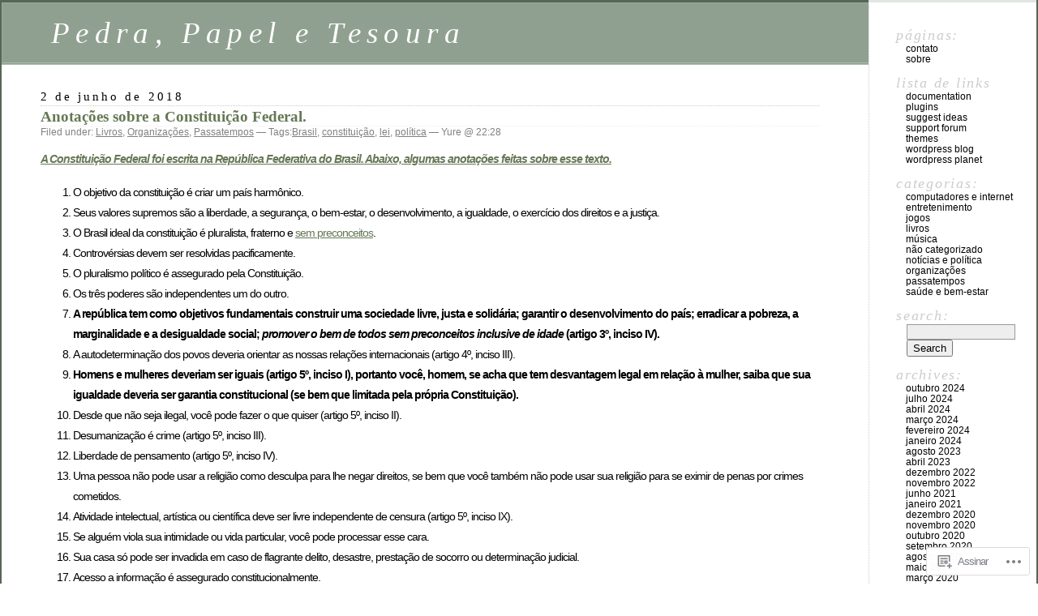

--- FILE ---
content_type: text/html; charset=UTF-8
request_url: https://pedrapapeletesoura.wordpress.com/tag/brasil/
body_size: 20740
content:
<!DOCTYPE html PUBLIC "-//W3C//DTD XHTML 1.0 Transitional//EN" "http://www.w3.org/TR/xhtml1/DTD/xhtml1-transitional.dtd">
<html xmlns="http://www.w3.org/1999/xhtml" lang="pt-BR">

<head profile="http://gmpg.org/xfn/11">
	<meta http-equiv="Content-Type" content="text/html; charset=UTF-8" />
	<title>Brasil | Pedra, Papel e Tesoura</title>
	<link rel="pingback" href="https://pedrapapeletesoura.wordpress.com/xmlrpc.php" />
	<meta name='robots' content='max-image-preview:large' />
<link rel='dns-prefetch' href='//s0.wp.com' />
<link rel="alternate" type="application/rss+xml" title="Feed para Pedra, Papel e Tesoura &raquo;" href="https://pedrapapeletesoura.wordpress.com/feed/" />
<link rel="alternate" type="application/rss+xml" title="Feed de comentários para Pedra, Papel e Tesoura &raquo;" href="https://pedrapapeletesoura.wordpress.com/comments/feed/" />
<link rel="alternate" type="application/rss+xml" title="Feed de tag para Pedra, Papel e Tesoura &raquo; Brasil" href="https://pedrapapeletesoura.wordpress.com/tag/brasil/feed/" />
	<script type="text/javascript">
		/* <![CDATA[ */
		function addLoadEvent(func) {
			var oldonload = window.onload;
			if (typeof window.onload != 'function') {
				window.onload = func;
			} else {
				window.onload = function () {
					oldonload();
					func();
				}
			}
		}
		/* ]]> */
	</script>
	<link crossorigin='anonymous' rel='stylesheet' id='all-css-0-1' href='/wp-content/mu-plugins/likes/jetpack-likes.css?m=1743883414i&cssminify=yes' type='text/css' media='all' />
<style id='wp-emoji-styles-inline-css'>

	img.wp-smiley, img.emoji {
		display: inline !important;
		border: none !important;
		box-shadow: none !important;
		height: 1em !important;
		width: 1em !important;
		margin: 0 0.07em !important;
		vertical-align: -0.1em !important;
		background: none !important;
		padding: 0 !important;
	}
/*# sourceURL=wp-emoji-styles-inline-css */
</style>
<link crossorigin='anonymous' rel='stylesheet' id='all-css-2-1' href='/wp-content/plugins/gutenberg-core/v22.2.0/build/styles/block-library/style.css?m=1764855221i&cssminify=yes' type='text/css' media='all' />
<style id='wp-block-library-inline-css'>
.has-text-align-justify {
	text-align:justify;
}
.has-text-align-justify{text-align:justify;}

/*# sourceURL=wp-block-library-inline-css */
</style><style id='global-styles-inline-css'>
:root{--wp--preset--aspect-ratio--square: 1;--wp--preset--aspect-ratio--4-3: 4/3;--wp--preset--aspect-ratio--3-4: 3/4;--wp--preset--aspect-ratio--3-2: 3/2;--wp--preset--aspect-ratio--2-3: 2/3;--wp--preset--aspect-ratio--16-9: 16/9;--wp--preset--aspect-ratio--9-16: 9/16;--wp--preset--color--black: #000000;--wp--preset--color--cyan-bluish-gray: #abb8c3;--wp--preset--color--white: #ffffff;--wp--preset--color--pale-pink: #f78da7;--wp--preset--color--vivid-red: #cf2e2e;--wp--preset--color--luminous-vivid-orange: #ff6900;--wp--preset--color--luminous-vivid-amber: #fcb900;--wp--preset--color--light-green-cyan: #7bdcb5;--wp--preset--color--vivid-green-cyan: #00d084;--wp--preset--color--pale-cyan-blue: #8ed1fc;--wp--preset--color--vivid-cyan-blue: #0693e3;--wp--preset--color--vivid-purple: #9b51e0;--wp--preset--gradient--vivid-cyan-blue-to-vivid-purple: linear-gradient(135deg,rgb(6,147,227) 0%,rgb(155,81,224) 100%);--wp--preset--gradient--light-green-cyan-to-vivid-green-cyan: linear-gradient(135deg,rgb(122,220,180) 0%,rgb(0,208,130) 100%);--wp--preset--gradient--luminous-vivid-amber-to-luminous-vivid-orange: linear-gradient(135deg,rgb(252,185,0) 0%,rgb(255,105,0) 100%);--wp--preset--gradient--luminous-vivid-orange-to-vivid-red: linear-gradient(135deg,rgb(255,105,0) 0%,rgb(207,46,46) 100%);--wp--preset--gradient--very-light-gray-to-cyan-bluish-gray: linear-gradient(135deg,rgb(238,238,238) 0%,rgb(169,184,195) 100%);--wp--preset--gradient--cool-to-warm-spectrum: linear-gradient(135deg,rgb(74,234,220) 0%,rgb(151,120,209) 20%,rgb(207,42,186) 40%,rgb(238,44,130) 60%,rgb(251,105,98) 80%,rgb(254,248,76) 100%);--wp--preset--gradient--blush-light-purple: linear-gradient(135deg,rgb(255,206,236) 0%,rgb(152,150,240) 100%);--wp--preset--gradient--blush-bordeaux: linear-gradient(135deg,rgb(254,205,165) 0%,rgb(254,45,45) 50%,rgb(107,0,62) 100%);--wp--preset--gradient--luminous-dusk: linear-gradient(135deg,rgb(255,203,112) 0%,rgb(199,81,192) 50%,rgb(65,88,208) 100%);--wp--preset--gradient--pale-ocean: linear-gradient(135deg,rgb(255,245,203) 0%,rgb(182,227,212) 50%,rgb(51,167,181) 100%);--wp--preset--gradient--electric-grass: linear-gradient(135deg,rgb(202,248,128) 0%,rgb(113,206,126) 100%);--wp--preset--gradient--midnight: linear-gradient(135deg,rgb(2,3,129) 0%,rgb(40,116,252) 100%);--wp--preset--font-size--small: 13px;--wp--preset--font-size--medium: 20px;--wp--preset--font-size--large: 36px;--wp--preset--font-size--x-large: 42px;--wp--preset--font-family--albert-sans: 'Albert Sans', sans-serif;--wp--preset--font-family--alegreya: Alegreya, serif;--wp--preset--font-family--arvo: Arvo, serif;--wp--preset--font-family--bodoni-moda: 'Bodoni Moda', serif;--wp--preset--font-family--bricolage-grotesque: 'Bricolage Grotesque', sans-serif;--wp--preset--font-family--cabin: Cabin, sans-serif;--wp--preset--font-family--chivo: Chivo, sans-serif;--wp--preset--font-family--commissioner: Commissioner, sans-serif;--wp--preset--font-family--cormorant: Cormorant, serif;--wp--preset--font-family--courier-prime: 'Courier Prime', monospace;--wp--preset--font-family--crimson-pro: 'Crimson Pro', serif;--wp--preset--font-family--dm-mono: 'DM Mono', monospace;--wp--preset--font-family--dm-sans: 'DM Sans', sans-serif;--wp--preset--font-family--dm-serif-display: 'DM Serif Display', serif;--wp--preset--font-family--domine: Domine, serif;--wp--preset--font-family--eb-garamond: 'EB Garamond', serif;--wp--preset--font-family--epilogue: Epilogue, sans-serif;--wp--preset--font-family--fahkwang: Fahkwang, sans-serif;--wp--preset--font-family--figtree: Figtree, sans-serif;--wp--preset--font-family--fira-sans: 'Fira Sans', sans-serif;--wp--preset--font-family--fjalla-one: 'Fjalla One', sans-serif;--wp--preset--font-family--fraunces: Fraunces, serif;--wp--preset--font-family--gabarito: Gabarito, system-ui;--wp--preset--font-family--ibm-plex-mono: 'IBM Plex Mono', monospace;--wp--preset--font-family--ibm-plex-sans: 'IBM Plex Sans', sans-serif;--wp--preset--font-family--ibarra-real-nova: 'Ibarra Real Nova', serif;--wp--preset--font-family--instrument-serif: 'Instrument Serif', serif;--wp--preset--font-family--inter: Inter, sans-serif;--wp--preset--font-family--josefin-sans: 'Josefin Sans', sans-serif;--wp--preset--font-family--jost: Jost, sans-serif;--wp--preset--font-family--libre-baskerville: 'Libre Baskerville', serif;--wp--preset--font-family--libre-franklin: 'Libre Franklin', sans-serif;--wp--preset--font-family--literata: Literata, serif;--wp--preset--font-family--lora: Lora, serif;--wp--preset--font-family--merriweather: Merriweather, serif;--wp--preset--font-family--montserrat: Montserrat, sans-serif;--wp--preset--font-family--newsreader: Newsreader, serif;--wp--preset--font-family--noto-sans-mono: 'Noto Sans Mono', sans-serif;--wp--preset--font-family--nunito: Nunito, sans-serif;--wp--preset--font-family--open-sans: 'Open Sans', sans-serif;--wp--preset--font-family--overpass: Overpass, sans-serif;--wp--preset--font-family--pt-serif: 'PT Serif', serif;--wp--preset--font-family--petrona: Petrona, serif;--wp--preset--font-family--piazzolla: Piazzolla, serif;--wp--preset--font-family--playfair-display: 'Playfair Display', serif;--wp--preset--font-family--plus-jakarta-sans: 'Plus Jakarta Sans', sans-serif;--wp--preset--font-family--poppins: Poppins, sans-serif;--wp--preset--font-family--raleway: Raleway, sans-serif;--wp--preset--font-family--roboto: Roboto, sans-serif;--wp--preset--font-family--roboto-slab: 'Roboto Slab', serif;--wp--preset--font-family--rubik: Rubik, sans-serif;--wp--preset--font-family--rufina: Rufina, serif;--wp--preset--font-family--sora: Sora, sans-serif;--wp--preset--font-family--source-sans-3: 'Source Sans 3', sans-serif;--wp--preset--font-family--source-serif-4: 'Source Serif 4', serif;--wp--preset--font-family--space-mono: 'Space Mono', monospace;--wp--preset--font-family--syne: Syne, sans-serif;--wp--preset--font-family--texturina: Texturina, serif;--wp--preset--font-family--urbanist: Urbanist, sans-serif;--wp--preset--font-family--work-sans: 'Work Sans', sans-serif;--wp--preset--spacing--20: 0.44rem;--wp--preset--spacing--30: 0.67rem;--wp--preset--spacing--40: 1rem;--wp--preset--spacing--50: 1.5rem;--wp--preset--spacing--60: 2.25rem;--wp--preset--spacing--70: 3.38rem;--wp--preset--spacing--80: 5.06rem;--wp--preset--shadow--natural: 6px 6px 9px rgba(0, 0, 0, 0.2);--wp--preset--shadow--deep: 12px 12px 50px rgba(0, 0, 0, 0.4);--wp--preset--shadow--sharp: 6px 6px 0px rgba(0, 0, 0, 0.2);--wp--preset--shadow--outlined: 6px 6px 0px -3px rgb(255, 255, 255), 6px 6px rgb(0, 0, 0);--wp--preset--shadow--crisp: 6px 6px 0px rgb(0, 0, 0);}:where(.is-layout-flex){gap: 0.5em;}:where(.is-layout-grid){gap: 0.5em;}body .is-layout-flex{display: flex;}.is-layout-flex{flex-wrap: wrap;align-items: center;}.is-layout-flex > :is(*, div){margin: 0;}body .is-layout-grid{display: grid;}.is-layout-grid > :is(*, div){margin: 0;}:where(.wp-block-columns.is-layout-flex){gap: 2em;}:where(.wp-block-columns.is-layout-grid){gap: 2em;}:where(.wp-block-post-template.is-layout-flex){gap: 1.25em;}:where(.wp-block-post-template.is-layout-grid){gap: 1.25em;}.has-black-color{color: var(--wp--preset--color--black) !important;}.has-cyan-bluish-gray-color{color: var(--wp--preset--color--cyan-bluish-gray) !important;}.has-white-color{color: var(--wp--preset--color--white) !important;}.has-pale-pink-color{color: var(--wp--preset--color--pale-pink) !important;}.has-vivid-red-color{color: var(--wp--preset--color--vivid-red) !important;}.has-luminous-vivid-orange-color{color: var(--wp--preset--color--luminous-vivid-orange) !important;}.has-luminous-vivid-amber-color{color: var(--wp--preset--color--luminous-vivid-amber) !important;}.has-light-green-cyan-color{color: var(--wp--preset--color--light-green-cyan) !important;}.has-vivid-green-cyan-color{color: var(--wp--preset--color--vivid-green-cyan) !important;}.has-pale-cyan-blue-color{color: var(--wp--preset--color--pale-cyan-blue) !important;}.has-vivid-cyan-blue-color{color: var(--wp--preset--color--vivid-cyan-blue) !important;}.has-vivid-purple-color{color: var(--wp--preset--color--vivid-purple) !important;}.has-black-background-color{background-color: var(--wp--preset--color--black) !important;}.has-cyan-bluish-gray-background-color{background-color: var(--wp--preset--color--cyan-bluish-gray) !important;}.has-white-background-color{background-color: var(--wp--preset--color--white) !important;}.has-pale-pink-background-color{background-color: var(--wp--preset--color--pale-pink) !important;}.has-vivid-red-background-color{background-color: var(--wp--preset--color--vivid-red) !important;}.has-luminous-vivid-orange-background-color{background-color: var(--wp--preset--color--luminous-vivid-orange) !important;}.has-luminous-vivid-amber-background-color{background-color: var(--wp--preset--color--luminous-vivid-amber) !important;}.has-light-green-cyan-background-color{background-color: var(--wp--preset--color--light-green-cyan) !important;}.has-vivid-green-cyan-background-color{background-color: var(--wp--preset--color--vivid-green-cyan) !important;}.has-pale-cyan-blue-background-color{background-color: var(--wp--preset--color--pale-cyan-blue) !important;}.has-vivid-cyan-blue-background-color{background-color: var(--wp--preset--color--vivid-cyan-blue) !important;}.has-vivid-purple-background-color{background-color: var(--wp--preset--color--vivid-purple) !important;}.has-black-border-color{border-color: var(--wp--preset--color--black) !important;}.has-cyan-bluish-gray-border-color{border-color: var(--wp--preset--color--cyan-bluish-gray) !important;}.has-white-border-color{border-color: var(--wp--preset--color--white) !important;}.has-pale-pink-border-color{border-color: var(--wp--preset--color--pale-pink) !important;}.has-vivid-red-border-color{border-color: var(--wp--preset--color--vivid-red) !important;}.has-luminous-vivid-orange-border-color{border-color: var(--wp--preset--color--luminous-vivid-orange) !important;}.has-luminous-vivid-amber-border-color{border-color: var(--wp--preset--color--luminous-vivid-amber) !important;}.has-light-green-cyan-border-color{border-color: var(--wp--preset--color--light-green-cyan) !important;}.has-vivid-green-cyan-border-color{border-color: var(--wp--preset--color--vivid-green-cyan) !important;}.has-pale-cyan-blue-border-color{border-color: var(--wp--preset--color--pale-cyan-blue) !important;}.has-vivid-cyan-blue-border-color{border-color: var(--wp--preset--color--vivid-cyan-blue) !important;}.has-vivid-purple-border-color{border-color: var(--wp--preset--color--vivid-purple) !important;}.has-vivid-cyan-blue-to-vivid-purple-gradient-background{background: var(--wp--preset--gradient--vivid-cyan-blue-to-vivid-purple) !important;}.has-light-green-cyan-to-vivid-green-cyan-gradient-background{background: var(--wp--preset--gradient--light-green-cyan-to-vivid-green-cyan) !important;}.has-luminous-vivid-amber-to-luminous-vivid-orange-gradient-background{background: var(--wp--preset--gradient--luminous-vivid-amber-to-luminous-vivid-orange) !important;}.has-luminous-vivid-orange-to-vivid-red-gradient-background{background: var(--wp--preset--gradient--luminous-vivid-orange-to-vivid-red) !important;}.has-very-light-gray-to-cyan-bluish-gray-gradient-background{background: var(--wp--preset--gradient--very-light-gray-to-cyan-bluish-gray) !important;}.has-cool-to-warm-spectrum-gradient-background{background: var(--wp--preset--gradient--cool-to-warm-spectrum) !important;}.has-blush-light-purple-gradient-background{background: var(--wp--preset--gradient--blush-light-purple) !important;}.has-blush-bordeaux-gradient-background{background: var(--wp--preset--gradient--blush-bordeaux) !important;}.has-luminous-dusk-gradient-background{background: var(--wp--preset--gradient--luminous-dusk) !important;}.has-pale-ocean-gradient-background{background: var(--wp--preset--gradient--pale-ocean) !important;}.has-electric-grass-gradient-background{background: var(--wp--preset--gradient--electric-grass) !important;}.has-midnight-gradient-background{background: var(--wp--preset--gradient--midnight) !important;}.has-small-font-size{font-size: var(--wp--preset--font-size--small) !important;}.has-medium-font-size{font-size: var(--wp--preset--font-size--medium) !important;}.has-large-font-size{font-size: var(--wp--preset--font-size--large) !important;}.has-x-large-font-size{font-size: var(--wp--preset--font-size--x-large) !important;}.has-albert-sans-font-family{font-family: var(--wp--preset--font-family--albert-sans) !important;}.has-alegreya-font-family{font-family: var(--wp--preset--font-family--alegreya) !important;}.has-arvo-font-family{font-family: var(--wp--preset--font-family--arvo) !important;}.has-bodoni-moda-font-family{font-family: var(--wp--preset--font-family--bodoni-moda) !important;}.has-bricolage-grotesque-font-family{font-family: var(--wp--preset--font-family--bricolage-grotesque) !important;}.has-cabin-font-family{font-family: var(--wp--preset--font-family--cabin) !important;}.has-chivo-font-family{font-family: var(--wp--preset--font-family--chivo) !important;}.has-commissioner-font-family{font-family: var(--wp--preset--font-family--commissioner) !important;}.has-cormorant-font-family{font-family: var(--wp--preset--font-family--cormorant) !important;}.has-courier-prime-font-family{font-family: var(--wp--preset--font-family--courier-prime) !important;}.has-crimson-pro-font-family{font-family: var(--wp--preset--font-family--crimson-pro) !important;}.has-dm-mono-font-family{font-family: var(--wp--preset--font-family--dm-mono) !important;}.has-dm-sans-font-family{font-family: var(--wp--preset--font-family--dm-sans) !important;}.has-dm-serif-display-font-family{font-family: var(--wp--preset--font-family--dm-serif-display) !important;}.has-domine-font-family{font-family: var(--wp--preset--font-family--domine) !important;}.has-eb-garamond-font-family{font-family: var(--wp--preset--font-family--eb-garamond) !important;}.has-epilogue-font-family{font-family: var(--wp--preset--font-family--epilogue) !important;}.has-fahkwang-font-family{font-family: var(--wp--preset--font-family--fahkwang) !important;}.has-figtree-font-family{font-family: var(--wp--preset--font-family--figtree) !important;}.has-fira-sans-font-family{font-family: var(--wp--preset--font-family--fira-sans) !important;}.has-fjalla-one-font-family{font-family: var(--wp--preset--font-family--fjalla-one) !important;}.has-fraunces-font-family{font-family: var(--wp--preset--font-family--fraunces) !important;}.has-gabarito-font-family{font-family: var(--wp--preset--font-family--gabarito) !important;}.has-ibm-plex-mono-font-family{font-family: var(--wp--preset--font-family--ibm-plex-mono) !important;}.has-ibm-plex-sans-font-family{font-family: var(--wp--preset--font-family--ibm-plex-sans) !important;}.has-ibarra-real-nova-font-family{font-family: var(--wp--preset--font-family--ibarra-real-nova) !important;}.has-instrument-serif-font-family{font-family: var(--wp--preset--font-family--instrument-serif) !important;}.has-inter-font-family{font-family: var(--wp--preset--font-family--inter) !important;}.has-josefin-sans-font-family{font-family: var(--wp--preset--font-family--josefin-sans) !important;}.has-jost-font-family{font-family: var(--wp--preset--font-family--jost) !important;}.has-libre-baskerville-font-family{font-family: var(--wp--preset--font-family--libre-baskerville) !important;}.has-libre-franklin-font-family{font-family: var(--wp--preset--font-family--libre-franklin) !important;}.has-literata-font-family{font-family: var(--wp--preset--font-family--literata) !important;}.has-lora-font-family{font-family: var(--wp--preset--font-family--lora) !important;}.has-merriweather-font-family{font-family: var(--wp--preset--font-family--merriweather) !important;}.has-montserrat-font-family{font-family: var(--wp--preset--font-family--montserrat) !important;}.has-newsreader-font-family{font-family: var(--wp--preset--font-family--newsreader) !important;}.has-noto-sans-mono-font-family{font-family: var(--wp--preset--font-family--noto-sans-mono) !important;}.has-nunito-font-family{font-family: var(--wp--preset--font-family--nunito) !important;}.has-open-sans-font-family{font-family: var(--wp--preset--font-family--open-sans) !important;}.has-overpass-font-family{font-family: var(--wp--preset--font-family--overpass) !important;}.has-pt-serif-font-family{font-family: var(--wp--preset--font-family--pt-serif) !important;}.has-petrona-font-family{font-family: var(--wp--preset--font-family--petrona) !important;}.has-piazzolla-font-family{font-family: var(--wp--preset--font-family--piazzolla) !important;}.has-playfair-display-font-family{font-family: var(--wp--preset--font-family--playfair-display) !important;}.has-plus-jakarta-sans-font-family{font-family: var(--wp--preset--font-family--plus-jakarta-sans) !important;}.has-poppins-font-family{font-family: var(--wp--preset--font-family--poppins) !important;}.has-raleway-font-family{font-family: var(--wp--preset--font-family--raleway) !important;}.has-roboto-font-family{font-family: var(--wp--preset--font-family--roboto) !important;}.has-roboto-slab-font-family{font-family: var(--wp--preset--font-family--roboto-slab) !important;}.has-rubik-font-family{font-family: var(--wp--preset--font-family--rubik) !important;}.has-rufina-font-family{font-family: var(--wp--preset--font-family--rufina) !important;}.has-sora-font-family{font-family: var(--wp--preset--font-family--sora) !important;}.has-source-sans-3-font-family{font-family: var(--wp--preset--font-family--source-sans-3) !important;}.has-source-serif-4-font-family{font-family: var(--wp--preset--font-family--source-serif-4) !important;}.has-space-mono-font-family{font-family: var(--wp--preset--font-family--space-mono) !important;}.has-syne-font-family{font-family: var(--wp--preset--font-family--syne) !important;}.has-texturina-font-family{font-family: var(--wp--preset--font-family--texturina) !important;}.has-urbanist-font-family{font-family: var(--wp--preset--font-family--urbanist) !important;}.has-work-sans-font-family{font-family: var(--wp--preset--font-family--work-sans) !important;}
/*# sourceURL=global-styles-inline-css */
</style>

<style id='classic-theme-styles-inline-css'>
/*! This file is auto-generated */
.wp-block-button__link{color:#fff;background-color:#32373c;border-radius:9999px;box-shadow:none;text-decoration:none;padding:calc(.667em + 2px) calc(1.333em + 2px);font-size:1.125em}.wp-block-file__button{background:#32373c;color:#fff;text-decoration:none}
/*# sourceURL=/wp-includes/css/classic-themes.min.css */
</style>
<link crossorigin='anonymous' rel='stylesheet' id='all-css-4-1' href='/_static/??-eJyFj+EKwjAMhF/ILHSOqT/EZ+m6WKvtWprO4dubIehEmH9Cctx35HBKYOJQaCiY/GjdwGhi56O5MdaV2lcK2IXkCTLdqwZ7x+XtAC4PT5Vh3uAiKIzwycokeki6zI5AvdPkKYhtDZuSMNB1KRMzyAxuDFAuAvIP95IxjR0ar5mdwb9/ZZIGVlaL4lqca5ClCNJbFxeHrwPOXrs8o6dwVLtGtYfttm6vT1cfgac=&cssminify=yes' type='text/css' media='all' />
<link crossorigin='anonymous' rel='stylesheet' id='print-css-5-1' href='/wp-content/mu-plugins/global-print/global-print.css?m=1465851035i&cssminify=yes' type='text/css' media='print' />
<style id='jetpack-global-styles-frontend-style-inline-css'>
:root { --font-headings: unset; --font-base: unset; --font-headings-default: -apple-system,BlinkMacSystemFont,"Segoe UI",Roboto,Oxygen-Sans,Ubuntu,Cantarell,"Helvetica Neue",sans-serif; --font-base-default: -apple-system,BlinkMacSystemFont,"Segoe UI",Roboto,Oxygen-Sans,Ubuntu,Cantarell,"Helvetica Neue",sans-serif;}
/*# sourceURL=jetpack-global-styles-frontend-style-inline-css */
</style>
<link crossorigin='anonymous' rel='stylesheet' id='all-css-8-1' href='/_static/??-eJyNjcEKwjAQRH/IuFRT6kX8FNkmS5K6yQY3Qfx7bfEiXrwM82B4A49qnJRGpUHupnIPqSgs1Cq624chi6zhO5OCRryTR++fW00l7J3qDv43XVNxoOISsmEJol/wY2uR8vs3WggsM/I6uOTzMI3Hw8lOg11eUT1JKA==&cssminify=yes' type='text/css' media='all' />
<script type="text/javascript" id="wpcom-actionbar-placeholder-js-extra">
/* <![CDATA[ */
var actionbardata = {"siteID":"16216339","postID":"0","siteURL":"https://pedrapapeletesoura.wordpress.com","xhrURL":"https://pedrapapeletesoura.wordpress.com/wp-admin/admin-ajax.php","nonce":"4f37cb98c5","isLoggedIn":"","statusMessage":"","subsEmailDefault":"instantly","proxyScriptUrl":"https://s0.wp.com/wp-content/js/wpcom-proxy-request.js?m=1513050504i&amp;ver=20211021","i18n":{"followedText":"Novas publica\u00e7\u00f5es deste site agora aparecer\u00e3o no seu \u003Ca href=\"https://wordpress.com/reader\"\u003ELeitor\u003C/a\u003E","foldBar":"Esconder esta barra","unfoldBar":"Mostrar esta barra","shortLinkCopied":"Link curto copiado."}};
//# sourceURL=wpcom-actionbar-placeholder-js-extra
/* ]]> */
</script>
<script type="text/javascript" id="jetpack-mu-wpcom-settings-js-before">
/* <![CDATA[ */
var JETPACK_MU_WPCOM_SETTINGS = {"assetsUrl":"https://s0.wp.com/wp-content/mu-plugins/jetpack-mu-wpcom-plugin/moon/jetpack_vendor/automattic/jetpack-mu-wpcom/src/build/"};
//# sourceURL=jetpack-mu-wpcom-settings-js-before
/* ]]> */
</script>
<script crossorigin='anonymous' type='text/javascript'  src='/wp-content/js/rlt-proxy.js?m=1720530689i'></script>
<script type="text/javascript" id="rlt-proxy-js-after">
/* <![CDATA[ */
	rltInitialize( {"token":null,"iframeOrigins":["https:\/\/widgets.wp.com"]} );
//# sourceURL=rlt-proxy-js-after
/* ]]> */
</script>
<link rel="EditURI" type="application/rsd+xml" title="RSD" href="https://pedrapapeletesoura.wordpress.com/xmlrpc.php?rsd" />
<meta name="generator" content="WordPress.com" />

<!-- Jetpack Open Graph Tags -->
<meta property="og:type" content="website" />
<meta property="og:title" content="Brasil &#8211; Pedra, Papel e Tesoura" />
<meta property="og:url" content="https://pedrapapeletesoura.wordpress.com/tag/brasil/" />
<meta property="og:site_name" content="Pedra, Papel e Tesoura" />
<meta property="og:image" content="https://pedrapapeletesoura.wordpress.com/wp-content/uploads/2019/10/cropped-cropped-bandeira-1.png?w=200" />
<meta property="og:image:width" content="200" />
<meta property="og:image:height" content="200" />
<meta property="og:image:alt" content="" />
<meta property="og:locale" content="pt_BR" />
<meta property="fb:app_id" content="249643311490" />

<!-- End Jetpack Open Graph Tags -->
<link rel='openid.server' href='https://pedrapapeletesoura.wordpress.com/?openidserver=1' />
<link rel='openid.delegate' href='https://pedrapapeletesoura.wordpress.com/' />
<link rel="search" type="application/opensearchdescription+xml" href="https://pedrapapeletesoura.wordpress.com/osd.xml" title="Pedra, Papel e Tesoura" />
<link rel="search" type="application/opensearchdescription+xml" href="https://s1.wp.com/opensearch.xml" title="WordPress.com" />
		<style id="wpcom-hotfix-masterbar-style">
			@media screen and (min-width: 783px) {
				#wpadminbar .quicklinks li#wp-admin-bar-my-account.with-avatar > a img {
					margin-top: 5px;
				}
			}
		</style>
				<style type="text/css">
			.recentcomments a {
				display: inline !important;
				padding: 0 !important;
				margin: 0 !important;
			}

			table.recentcommentsavatartop img.avatar, table.recentcommentsavatarend img.avatar {
				border: 0px;
				margin: 0;
			}

			table.recentcommentsavatartop a, table.recentcommentsavatarend a {
				border: 0px !important;
				background-color: transparent !important;
			}

			td.recentcommentsavatarend, td.recentcommentsavatartop {
				padding: 0px 0px 1px 0px;
				margin: 0px;
			}

			td.recentcommentstextend {
				border: none !important;
				padding: 0px 0px 2px 10px;
			}

			.rtl td.recentcommentstextend {
				padding: 0px 10px 2px 0px;
			}

			td.recentcommentstexttop {
				border: none;
				padding: 0px 0px 0px 10px;
			}

			.rtl td.recentcommentstexttop {
				padding: 0px 10px 0px 0px;
			}
		</style>
		<meta name="description" content="Posts sobre Brasil escritos por Yure" />
<link rel="icon" href="https://pedrapapeletesoura.wordpress.com/wp-content/uploads/2019/10/cropped-cropped-bandeira-1.png?w=32" sizes="32x32" />
<link rel="icon" href="https://pedrapapeletesoura.wordpress.com/wp-content/uploads/2019/10/cropped-cropped-bandeira-1.png?w=192" sizes="192x192" />
<link rel="apple-touch-icon" href="https://pedrapapeletesoura.wordpress.com/wp-content/uploads/2019/10/cropped-cropped-bandeira-1.png?w=180" />
<meta name="msapplication-TileImage" content="https://pedrapapeletesoura.wordpress.com/wp-content/uploads/2019/10/cropped-cropped-bandeira-1.png?w=270" />
</head>

<body class="archive tag tag-brasil tag-38185 wp-theme-pubclassic customizer-styles-applied jetpack-reblog-enabled">
<div id="rap">
<h1 id="header"><a href="https://pedrapapeletesoura.wordpress.com/">Pedra, Papel e Tesoura</a></h1>

<div id="content">
<!-- end header -->


<h2>2 de junho de 2018</h2>
<div class="post-6993 post type-post status-publish format-standard hentry category-livros category-organizacoes category-passatempos tag-brasil tag-constituicao tag-lei tag-politica" id="post-6993">
	 <h3 class="storytitle">
			<a href="https://pedrapapeletesoura.wordpress.com/2018/06/02/anotacoes-sobre-a-constituicao-federal/" rel="bookmark">Anotações sobre a Constituição&nbsp;Federal.</a>
		 </h3>
	<div class="meta">Filed under:  <a href="https://pedrapapeletesoura.wordpress.com/category/livros/" rel="category tag">Livros</a>, <a href="https://pedrapapeletesoura.wordpress.com/category/organizacoes/" rel="category tag">Organizações</a>, <a href="https://pedrapapeletesoura.wordpress.com/category/passatempos/" rel="category tag">Passatempos</a> &#8212; Tags:<a href="https://pedrapapeletesoura.wordpress.com/tag/brasil/" rel="tag">Brasil</a>, <a href="https://pedrapapeletesoura.wordpress.com/tag/constituicao/" rel="tag">constituição</a>, <a href="https://pedrapapeletesoura.wordpress.com/tag/lei/" rel="tag">lei</a>, <a href="https://pedrapapeletesoura.wordpress.com/tag/politica/" rel="tag">política</a> &#8212;  Yure @ 22:28 </div>

	<div class="storycontent">
		<p><a href="http://www.planalto.gov.br/ccivil_03/Constituicao/Constituicao.htm"><em><strong>A Constituição Federal foi escrita na República Federativa do Brasil. Abaixo, algumas anotações feitas sobre esse texto.</strong></em></a></p>
<ol>
<li>O objetivo da constituição é criar um país harmônico.</li>
<li>Seus valores supremos são a liberdade, a segurança, o bem-estar, o desenvolvimento, a igualdade, o exercício dos direitos e a justiça.</li>
<li>O Brasil ideal da constituição é pluralista, fraterno e <a href="https://pedrapapeletesoura.wordpress.com/2015/10/01/parece-confortavel/">sem preconceitos</a>.</li>
<li>Controvérsias devem ser resolvidas pacificamente.</li>
<li>O pluralismo político é assegurado pela Constituição.</li>
<li>Os três poderes são independentes um do outro.</li>
<li><strong>A república tem como objetivos fundamentais construir uma sociedade livre, justa e solidária; garantir o desenvolvimento do país; erradicar a pobreza, a marginalidade e a desigualdade social; <em>promover o bem de todos sem preconceitos inclusive de idade</em> (artigo 3º, inciso IV).</strong></li>
<li>A autodeterminação dos povos deveria orientar as nossas relações internacionais (artigo 4º, inciso III).</li>
<li><strong>Homens e mulheres deveriam ser iguais (artigo 5º, inciso I), portanto você, homem, se acha que tem desvantagem legal em relação à mulher, saiba que sua igualdade deveria ser garantia constitucional (se bem que limitada pela própria Constituição).</strong></li>
<li>Desde que não seja ilegal, você pode fazer o que quiser (artigo 5º, inciso II).</li>
<li>Desumanização é crime (artigo 5º, inciso III).</li>
<li>Liberdade de pensamento (artigo 5º, inciso IV).</li>
<li>Uma pessoa não pode usar a religião como desculpa para lhe negar direitos, se bem que você também não pode usar sua religião para se eximir de penas por crimes cometidos.</li>
<li>Atividade intelectual, artística ou científica deve ser livre independente de censura (artigo 5º, inciso IX).</li>
<li>Se alguém viola sua intimidade ou vida particular, você pode processar esse cara.</li>
<li>Sua casa só pode ser invadida em caso de flagrante delito, desastre, prestação de socorro ou determinação judicial.</li>
<li>Acesso a informação é assegurado constitucionalmente.</li>
<li>Herança é direito constitucional.</li>
<li>Se não há lei contra determinada coisa, ela não é crime (isso parece implicar que uma lei não pode ter caráter retroativo).</li>
<li>De fato, a lei não pode retroagir, exceto para beneficiar um réu.</li>
<li>Uma violação do direito fundamental não pode passar impune.</li>
<li>Se você for capaz de evitar um crime hediondo, mas não evita, você também é criminoso.</li>
<li>Pena de morte (salvo em caso de guerra) e prisão perpétua são inconstitucionais.</li>
<li>Existem prisões para homens, mulheres, adultos, menores.</li>
<li>Presos têm direito à integridade física e moral.</li>
<li>Uma pessoa não pode perder sua liberdade ou seus bens <strong>se o processo pelo qual ela passou não foi adequado.</strong></li>
<li>Provas obtidas por meios ilícitos não valem.</li>
<li>Deve-se relaxar a prisão ilegal.</li>
<li>Se você provar que não tem como obter assistência jurídica, o estado deve te oferecer essa assistência de graça.</li>
<li>Você pode receber indenização se o juiz cometeu erros durante seu processo ou se você ficou preso mais tempo do que devia.</li>
<li>Algo necessário ao exercício da cidadania deveria ser gratuito também.</li>
<li>Você tem direito a educação, saúde, alimentação, trabalho, moradia, transporte, lazer, segurança, previdência social, proteção à maternidade e à infância, e assistência quando você estiver desamparado.</li>
<li>Você ganha mais por trabalhar à noite.</li>
<li>Normalmente, você só pode trabalhar, no máximo, oito horas diárias e quarenta e quatro semanais.</li>
<li>O mercado de trabalho da mulher é protegido pela constituição (por que só o delas?).</li>
<li>É proibido trabalhar antes dos dezesseis anos (a menos que você seja aprendiz; aí é catorze).</li>
<li>O voto é obrigatório para todos os alfabetizados entre dezoito e setenta anos.</li>
<li>A menos que você esteja conscrito no serviço militar ou seja estrangeiro&#8230; ou não tiver ainda dezesseis.</li>
<li>Existe uma idade mínima para cada cargo político, com a menor sendo dezoito anos para vereador.</li>
<li>Você não pode ser político se for analfabeto.</li>
<li>Um partido político brasileiro não pode estar subordinado a outros países e não pode receber fundos do exterior.</li>
<li>Os territórios indígenas também pertencem à união.</li>
<li>É a união quem declara guerra.</li>
<li>Atividade nuclear precisa de autorização do governo e seu uso para fins bélicos é inconstitucional.</li>
<li>Danos nucleares sempre acarretam responsabilização, mesmo que ninguém tenha culpa.</li>
<li>Legislar sobre a proteção à infância e a juventude é competência da união (artigo 24, inciso XV).</li>
<li>O número de vereadores num município é proporcional ao número de habitantes.</li>
<li>O município não pode ter um gasto superior a cinco por cento de sua receita com vereadores.</li>
<li>Infração aos direitos humanos é razão de intervenção federal (artigo 34, inciso VII).</li>
<li>Pouco investimento na educação ou na saúde também são razão de intervenção federal sobre um município.</li>
<li>Você só pode entrar em um cargo público por concurso, o qual é proporcional à complexidade do cargo almejado.</li>
<li>Um concurso público perde a validade dois anos após ser concluído ou, se ela for prorrogada, quatro anos (a validade só pode ser prorrogada uma vez).</li>
<li>Você pode se aposentar por invalidez permanente, por compulsão (você não pode trabalhar em serviço público tendo mais de setenta e cinco anos) ou voluntariamente (cumprido tempo mínimo de dez anos de efetivo exercício no serviço público e cinco anos no cargo efetivo em que se dará a aposentadoria).</li>
<li>O homem não pode se aposentar voluntariamente antes dos sessenta anos e a mulher não pode se aposentar voluntariamente antes dos cinquenta e cinco anos (por que a diferença?).</li>
<li>Exceto no caso de você ser portador de deficiência, trabalhar em algo muito arriscado ou trabalhar de algo que prejudique sua saúde; nesses casos, os requisitos de aposentadoria podem ser diferentes.</li>
<li>Um funcionário efetivo do estado só pode perder seu emprego se a justiça assim decidir (por exemplo, se ele receber exoneração como punição por um crime), se ele dançar em um processo administrativo ou se ele não estiver fazendo seu trabalho.</li>
<li>Mas você pode obter seu emprego efetivo de volta se a demissão for anulada pela justiça.</li>
<li>Se uma profissão efetiva deixar de existir, o funcionário efetivo ficará em espera até ser útil em outra área.</li>
<li>O congresso nacional é nossa câmara dos deputados e nosso senado federal, os quais exercem poder legislativo.</li>
<li>O mandato do senador dura oito anos.</li>
<li>O presidente não pode declarar guerra sem autorização do congresso.</li>
<li>Também são responsáveis por autorizar ou negar a ausência do presidente, caso ele queira sair do país por mais de quinze dias.</li>
<li>O congresso pode autorizar referendo e plebiscito.</li>
<li>Somente a câmara dos deputados pode instaurar processo contra o presidente.</li>
<li>Mas, depois que o processo é instaurado, é o senado quem julga.</li>
<li><strong>Se uma lei for declarada inconstitucional, o senado deve suspendê-la completamente ou em parte (artigo 52, inciso X).</strong></li>
<li>Um deputado ou senador não pode responder criminalmente por seu pensamento, por suas palavras ou por seus votos (com efeito, foi você quem colocou ele lá).</li>
<li>Um deputado ou senador não pode ser preso, exceto por crime inafiançável.</li>
<li>Um deputado ou senador que quebre o decoro parlamentar perde o mandato.</li>
<li>Ele também perde se faltar a um terço das reuniões em que for requisitado, se não justificar essas faltas adequadamente.</li>
<li>Ele também perde o mandato se perder ou tiver suspenso os seus direitos políticos.</li>
<li>A constituição não pode ser alterada enquanto houver intervenção federal em andamento (ou seja, enquanto o exército estiver lá, no Rio, não é possível alterar a regra de previdência social).</li>
<li>Transformar o Brasil numa monarquia é inconstitucional.</li>
<li>O cidadão pode sugerir um projeto de lei se ele tiver assinaturas de, no mínimo, um por cento do eleitorado nacional, distribuído pelo menos por cinco Estados, com não menos de três décimos por cento dos eleitores de cada um deles (ou ele pode dar <a href="https://pt.wikipedia.org/wiki/Portal_e-Cidadania">ideia legislativa</a> no sítio do Senado Federal).</li>
<li>Uma medida provisória tem força de lei, mas só pode ser emitida se for urgente (o novo ensino médio não é urgente).</li>
<li>Votos em branco não são contados em eleições para presidente.</li>
<li>Se ocorrer empate no segundo turno, o mais velho ganha.</li>
<li>Linha sucessória: caso o presidente saia, entre o vice-presidente; caso o vice-presidente também saia, entra o presidente da câmara dos deputados; caso o presidente da câmara dos deputados saia, entra o presidente do senado federal; caso o presidente do senado saia, entra o presidente do supremo tribunal federal.</li>
<li>O presidente comete crime de responsabilidade se ele fizer algo contra:
<ol>
<li>a existência da união;</li>
<li>a liberdade dos outros poderes ou do ministério público ou dos poderes constitucionais;</li>
<li>o exercício de direitos;</li>
<li>a segurança interna do país;</li>
<li>a probidade administrativa;</li>
<li>a lei orçamentária;</li>
<li>o cumprimento da lei ou das decisões da justiça.</li>
</ol>
</li>
<li>Se o presidente é acusado de crime de responsabilidade, ele é julgado pelo senado e não pelo supremo tribunal federal.</li>
<li>O juiz não pode se dedicar a atividade político-partidária!</li>
<li><strong>Declarar a inconstitucionalidade de uma lei requer maioria absoluta dos membros do tribunal ou órgão especial.</strong></li>
<li><strong>Quem decide se uma lei é inconstitucional é o supremo tribunal federal.</strong></li>
<li><strong>Não é qualquer pessoa que pode iniciar um processo de inconstitucionalidade.</strong></li>
<li>Quando ocorre greve em serviço essencial, como alguns setores do transporte, a justiça do trabalho é quem deve resolver.</li>
<li>Militares não podem formar sindicato nem entrar em greve.</li>
<li>Mulheres são isentas do serviço militar obrigatório em tempos de paz (por que só elas?).</li>
<li>Você não pode usar seu poder econômico para monopolizar um mercado.</li>
<li>Mas, se você for a união, você pode monopolizar jazidas de petróleo e gás natural, e sem precisar exercer poder econômico pra isso.</li>
<li>A união pode desapropriar terras para fins de reforma agrária, exceto propriedades rurais pequenas e médias (provido que o proprietário não tenha outras terras) e propriedades produtivas.</li>
<li>Saúde é direito de todos e dever do estado.</li>
<li>A descentralização, p atendimento integral voltado à prevenção e a participação da comunidade são diretrizes do sistema de saúde pública.</li>
<li>O estado não pode financiar instituições de saúde privada que tenham fins lucrativos.</li>
<li>É crime comercializar órgãos humanos ou sangue humano.</li>
<li>Por que a mulher pode se aposentar aos sessenta com trinta anos de contribuição e o homem só pode se aposentar a partir dos sessenta e cinco com trinta e cinco anos de contribuição?</li>
<li>A educação é direito de todos, mas dever do estado e da família, ou seja, a família também tem dever de educar.</li>
<li>O objetivo da educação é o desenvolvimento da pessoa, seu preparo para o exercício da cidadania e sua qualificação para o trabalho.</li>
<li>Pesquisa, ensino e extensão não podem estar separados na universidade.</li>
<li>Ensino religioso na escola é facultativo: o aluno pode simplesmente faltar.</li>
<li>Os municípios atuarão na educação infantil e no ensino fundamental prioritariamente (o que implica que um município que já está com a educação infantil e o ensino fundamental perfeitos pode oferecer ensino médio).</li>
<li>Os estados atuarão no ensino fundamental e médio, prioritariamente (ver nota 100).</li>
<li>A educação pública deve dar prioridade ao ensino regular, não ao integral, que só deveria ser adotado quando o ensino regular estivesse resolvido.</li>
<li>Vinte e cinco por cento da arrecadação dos impostos do estado ou município deve ser aplicada na educação.</li>
<li><strong>O governo deve incentivar a pesquisa e a ciência.</strong></li>
<li>Nossa liberdade de pensamento e expressão é assegurada no artigo 220.</li>
<li>No casamento, homem e mulher têm os mesmos direitos e deveres.</li>
<li><strong>É dever do estado assegurar que crianças e adolescentes tenham direito a saúde, educação, lazer, <em>dignidade, respeito, liberdade, </em></strong><strong>entre outros (artigo 227).</strong></li>
<li><strong>Também é responsabilidade do estado protegê-los da negligência, <em>discriminação</em>, <em>violência, opressão</em>, entre outros (artigo 227).</strong></li>
<li><strong>Medidas de limitação da liberdade devem levar em consideração a condição infanto-juvenil de pessoa em desenvolvimento (artigo 227, parágrafo 3, inciso V).</strong></li>
<li>Os pais velhos têm direito de ser protegidos pelos seus filhos adultos.</li>
<li><strong>O supremo tribunal tem o dever de cumprir a constituição.</strong></li>
<li>Em 1993, a população participou de um plebiscito pra saber se queriam que o Brasil fosse uma república ou uma monarquia constitucional, e se o sistema de governo seria parlamentarista ou presidencialista.</li>
<li>O ideal seria que cada cidadão tivesse uma cópia impressa da constituição.</li>
</ol>
<div id="jp-post-flair" class="sharedaddy sd-rating-enabled sd-like-enabled sd-sharing-enabled"><div class="sd-block sd-rating"><h3 class="sd-title">Avalie isto:</h3><div class="cs-rating pd-rating" id="pd_rating_holder_2834442_post_6993"></div></div><div class="sharedaddy sd-sharing-enabled"><div class="robots-nocontent sd-block sd-social sd-social-official sd-sharing"><div class="sd-content"><ul><li class="share-email"><a rel="nofollow noopener noreferrer"
				data-shared="sharing-email-6993"
				class="share-email sd-button"
				href="mailto:?subject=%5BPost%20compartilhado%5D%20Anota%C3%A7%C3%B5es%20sobre%20a%20Constitui%C3%A7%C3%A3o%20Federal.&#038;body=https%3A%2F%2Fpedrapapeletesoura.wordpress.com%2F2018%2F06%2F02%2Fanotacoes-sobre-a-constituicao-federal%2F&#038;share=email"
				target="_blank"
				aria-labelledby="sharing-email-6993"
				data-email-share-error-title="Você tem algum e-mail configurado?" data-email-share-error-text="Se você está tendo problemas para compartilhar por e-mail, é possível que você não tenha configurado o e-mail para seu navegador. Talvez seja necessário você mesmo criar um novo e-mail." data-email-share-nonce="7d2919661a" data-email-share-track-url="https://pedrapapeletesoura.wordpress.com/2018/06/02/anotacoes-sobre-a-constituicao-federal/?share=email">
				<span id="sharing-email-6993" hidden>Clique para enviar um link por e-mail para um amigo(abre em nova janela)</span>
				<span>E-mail</span>
			</a></li><li class="share-facebook"><div class="fb-share-button" data-href="https://pedrapapeletesoura.wordpress.com/2018/06/02/anotacoes-sobre-a-constituicao-federal/" data-layout="button_count"></div></li><li class="share-print"><a rel="nofollow noopener noreferrer"
				data-shared="sharing-print-6993"
				class="share-print sd-button"
				href="https://pedrapapeletesoura.wordpress.com/2018/06/02/anotacoes-sobre-a-constituicao-federal/?share=print"
				target="_blank"
				aria-labelledby="sharing-print-6993"
				>
				<span id="sharing-print-6993" hidden>Clique para imprimir(abre em nova janela)</span>
				<span>Imprimir</span>
			</a></li><li class="share-linkedin"><div class="linkedin_button"><script type="in/share" data-url="https://pedrapapeletesoura.wordpress.com/2018/06/02/anotacoes-sobre-a-constituicao-federal/" data-counter="right"></script></div></li><li class="share-mastodon"><a rel="nofollow noopener noreferrer"
				data-shared="sharing-mastodon-6993"
				class="share-mastodon sd-button"
				href="https://pedrapapeletesoura.wordpress.com/2018/06/02/anotacoes-sobre-a-constituicao-federal/?share=mastodon"
				target="_blank"
				aria-labelledby="sharing-mastodon-6993"
				>
				<span id="sharing-mastodon-6993" hidden>Clique para compartilhar no Mastodon(abre em nova janela)</span>
				<span>Mastodon</span>
			</a></li><li class="share-nextdoor"><a rel="nofollow noopener noreferrer"
				data-shared="sharing-nextdoor-6993"
				class="share-nextdoor sd-button"
				href="https://pedrapapeletesoura.wordpress.com/2018/06/02/anotacoes-sobre-a-constituicao-federal/?share=nextdoor"
				target="_blank"
				aria-labelledby="sharing-nextdoor-6993"
				>
				<span id="sharing-nextdoor-6993" hidden>Clique para compartilhar no Nextdoor(abre em nova janela)</span>
				<span>Nextdoor</span>
			</a></li><li class="share-pinterest"><div class="pinterest_button"><a href="https://www.pinterest.com/pin/create/button/?url=https%3A%2F%2Fpedrapapeletesoura.wordpress.com%2F2018%2F06%2F02%2Fanotacoes-sobre-a-constituicao-federal%2F&#038;media=https%3A%2F%2Fpedrapapeletesoura.wordpress.com%2Fwp-content%2Fuploads%2F2019%2F10%2Fcropped-cropped-bandeira-1.png%3Fw%3D96&#038;description=Anota%C3%A7%C3%B5es%20sobre%20a%20Constitui%C3%A7%C3%A3o%20Federal." data-pin-do="buttonPin" data-pin-config="beside"><img src="//assets.pinterest.com/images/pidgets/pinit_fg_en_rect_gray_20.png" /></a></div></li><li class="share-pocket"><div class="pocket_button"><a href="https://getpocket.com/save" class="pocket-btn" data-lang="en" data-save-url="https://pedrapapeletesoura.wordpress.com/2018/06/02/anotacoes-sobre-a-constituicao-federal/" data-pocket-count="horizontal" >Pocket</a></div></li><li class="share-reddit"><a rel="nofollow noopener noreferrer"
				data-shared="sharing-reddit-6993"
				class="share-reddit sd-button"
				href="https://pedrapapeletesoura.wordpress.com/2018/06/02/anotacoes-sobre-a-constituicao-federal/?share=reddit"
				target="_blank"
				aria-labelledby="sharing-reddit-6993"
				>
				<span id="sharing-reddit-6993" hidden>Clique para compartilhar no Reddit(abre em nova janela)</span>
				<span>Reddit</span>
			</a></li><li class="share-telegram"><a rel="nofollow noopener noreferrer"
				data-shared="sharing-telegram-6993"
				class="share-telegram sd-button"
				href="https://pedrapapeletesoura.wordpress.com/2018/06/02/anotacoes-sobre-a-constituicao-federal/?share=telegram"
				target="_blank"
				aria-labelledby="sharing-telegram-6993"
				>
				<span id="sharing-telegram-6993" hidden>Clique para compartilhar no Telegram(abre em nova janela)</span>
				<span>Telegram</span>
			</a></li><li class="share-tumblr"><a class="tumblr-share-button" target="_blank" href="https://www.tumblr.com/share" data-title="Anotações sobre a Constituição Federal." data-content="https://pedrapapeletesoura.wordpress.com/2018/06/02/anotacoes-sobre-a-constituicao-federal/" title="Compartilhar no Tumblr"data-posttype="link">Compartilhar no Tumblr</a></li><li class="share-twitter"><a href="https://twitter.com/share" class="twitter-share-button" data-url="https://pedrapapeletesoura.wordpress.com/2018/06/02/anotacoes-sobre-a-constituicao-federal/" data-text="Anotações sobre a Constituição Federal."  data-related="wordpressdotcom">Tweet</a></li><li class="share-jetpack-whatsapp"><a rel="nofollow noopener noreferrer"
				data-shared="sharing-whatsapp-6993"
				class="share-jetpack-whatsapp sd-button"
				href="https://pedrapapeletesoura.wordpress.com/2018/06/02/anotacoes-sobre-a-constituicao-federal/?share=jetpack-whatsapp"
				target="_blank"
				aria-labelledby="sharing-whatsapp-6993"
				>
				<span id="sharing-whatsapp-6993" hidden>Clique para compartilhar no WhatsApp(abre em nova janela)</span>
				<span>WhatsApp</span>
			</a></li><li class="share-x"><a href="https://x.com/share" class="twitter-share-button" data-url="https://pedrapapeletesoura.wordpress.com/2018/06/02/anotacoes-sobre-a-constituicao-federal/" data-text="Anotações sobre a Constituição Federal."  data-related="wordpressdotcom">Publicar</a></li><li class="share-end"></li></ul></div></div></div><div class='sharedaddy sd-block sd-like jetpack-likes-widget-wrapper jetpack-likes-widget-unloaded' id='like-post-wrapper-16216339-6993-694dfc31211cf' data-src='//widgets.wp.com/likes/index.html?ver=20251226#blog_id=16216339&amp;post_id=6993&amp;origin=pedrapapeletesoura.wordpress.com&amp;obj_id=16216339-6993-694dfc31211cf' data-name='like-post-frame-16216339-6993-694dfc31211cf' data-title='Curtir ou reblogar'><div class='likes-widget-placeholder post-likes-widget-placeholder' style='height: 55px;'><span class='button'><span>Curtir</span></span> <span class='loading'>Carregando...</span></div><span class='sd-text-color'></span><a class='sd-link-color'></a></div></div>	</div>

	<div class="feedback">
                        <a href="https://pedrapapeletesoura.wordpress.com/2018/06/02/anotacoes-sobre-a-constituicao-federal/#comments">Comments (4)</a>	</div>

</div>




<!-- begin footer -->
</div>


<!-- begin sidebar -->
<div id="menu">

<ul>

	<li class="pagenav">Páginas:<ul><li class="page_item page-item-11407"><a href="https://pedrapapeletesoura.wordpress.com/contato/">Contato</a></li>
<li class="page_item page-item-11406"><a href="https://pedrapapeletesoura.wordpress.com/sobre/">Sobre</a></li>
</ul></li>	<li id="linkcat-772944" class="linkcat">Lista de Links
	<ul class='xoxo blogroll'>
<li><a href="http://codex.wordpress.org/">Documentation</a></li>
<li><a href="http://wordpress.org/extend/plugins/">Plugins</a></li>
<li><a href="http://wordpress.org/extend/ideas/">Suggest Ideas</a></li>
<li><a href="http://wordpress.org/support/">Support Forum</a></li>
<li><a href="http://wordpress.org/extend/themes/">Themes</a></li>
<li><a href="http://wordpress.org/news/">WordPress Blog</a></li>
<li><a href="http://planet.wordpress.org/">WordPress Planet</a></li>

	</ul>
</li>
	<li class="categories">Categorias:<ul>	<li class="cat-item cat-item-118810"><a href="https://pedrapapeletesoura.wordpress.com/category/computadores-e-internet/">Computadores e Internet</a>
</li>
	<li class="cat-item cat-item-23208"><a href="https://pedrapapeletesoura.wordpress.com/category/entretenimento/">Entretenimento</a>
</li>
	<li class="cat-item cat-item-16043"><a href="https://pedrapapeletesoura.wordpress.com/category/jogos/">Jogos</a>
</li>
	<li class="cat-item cat-item-6014"><a href="https://pedrapapeletesoura.wordpress.com/category/livros/">Livros</a>
</li>
	<li class="cat-item cat-item-774"><a href="https://pedrapapeletesoura.wordpress.com/category/musica/">Música</a>
</li>
	<li class="cat-item cat-item-60838"><a href="https://pedrapapeletesoura.wordpress.com/category/nao-categorizado/">Não categorizado</a>
</li>
	<li class="cat-item cat-item-314080"><a href="https://pedrapapeletesoura.wordpress.com/category/noticias-e-politica/">Notícias e política</a>
</li>
	<li class="cat-item cat-item-216578"><a href="https://pedrapapeletesoura.wordpress.com/category/organizacoes/">Organizações</a>
</li>
	<li class="cat-item cat-item-241158"><a href="https://pedrapapeletesoura.wordpress.com/category/passatempos/">Passatempos</a>
</li>
	<li class="cat-item cat-item-246870"><a href="https://pedrapapeletesoura.wordpress.com/category/saude-e-bem-estar/">Saúde e bem-estar</a>
</li>
</ul></li> <li id="search">
   <label for="s">Search:</label>
   <form id="searchform" method="get" action="https://pedrapapeletesoura.wordpress.com/">
	<div>
		<input type="text" name="s" id="s" size="15" /><br />
		<input type="submit" value="Search" />
	</div>
	</form>
 </li>
 <li id="archives">Archives: 	<ul>
	 	<li><a href='https://pedrapapeletesoura.wordpress.com/2024/10/'>outubro 2024</a></li>
	<li><a href='https://pedrapapeletesoura.wordpress.com/2024/07/'>julho 2024</a></li>
	<li><a href='https://pedrapapeletesoura.wordpress.com/2024/04/'>abril 2024</a></li>
	<li><a href='https://pedrapapeletesoura.wordpress.com/2024/03/'>março 2024</a></li>
	<li><a href='https://pedrapapeletesoura.wordpress.com/2024/02/'>fevereiro 2024</a></li>
	<li><a href='https://pedrapapeletesoura.wordpress.com/2024/01/'>janeiro 2024</a></li>
	<li><a href='https://pedrapapeletesoura.wordpress.com/2023/08/'>agosto 2023</a></li>
	<li><a href='https://pedrapapeletesoura.wordpress.com/2023/04/'>abril 2023</a></li>
	<li><a href='https://pedrapapeletesoura.wordpress.com/2022/12/'>dezembro 2022</a></li>
	<li><a href='https://pedrapapeletesoura.wordpress.com/2022/11/'>novembro 2022</a></li>
	<li><a href='https://pedrapapeletesoura.wordpress.com/2021/06/'>junho 2021</a></li>
	<li><a href='https://pedrapapeletesoura.wordpress.com/2021/01/'>janeiro 2021</a></li>
	<li><a href='https://pedrapapeletesoura.wordpress.com/2020/12/'>dezembro 2020</a></li>
	<li><a href='https://pedrapapeletesoura.wordpress.com/2020/11/'>novembro 2020</a></li>
	<li><a href='https://pedrapapeletesoura.wordpress.com/2020/10/'>outubro 2020</a></li>
	<li><a href='https://pedrapapeletesoura.wordpress.com/2020/09/'>setembro 2020</a></li>
	<li><a href='https://pedrapapeletesoura.wordpress.com/2020/08/'>agosto 2020</a></li>
	<li><a href='https://pedrapapeletesoura.wordpress.com/2020/05/'>maio 2020</a></li>
	<li><a href='https://pedrapapeletesoura.wordpress.com/2020/03/'>março 2020</a></li>
	<li><a href='https://pedrapapeletesoura.wordpress.com/2019/11/'>novembro 2019</a></li>
	<li><a href='https://pedrapapeletesoura.wordpress.com/2019/09/'>setembro 2019</a></li>
	<li><a href='https://pedrapapeletesoura.wordpress.com/2019/08/'>agosto 2019</a></li>
	<li><a href='https://pedrapapeletesoura.wordpress.com/2019/07/'>julho 2019</a></li>
	<li><a href='https://pedrapapeletesoura.wordpress.com/2019/06/'>junho 2019</a></li>
	<li><a href='https://pedrapapeletesoura.wordpress.com/2019/05/'>maio 2019</a></li>
	<li><a href='https://pedrapapeletesoura.wordpress.com/2019/03/'>março 2019</a></li>
	<li><a href='https://pedrapapeletesoura.wordpress.com/2019/02/'>fevereiro 2019</a></li>
	<li><a href='https://pedrapapeletesoura.wordpress.com/2019/01/'>janeiro 2019</a></li>
	<li><a href='https://pedrapapeletesoura.wordpress.com/2018/12/'>dezembro 2018</a></li>
	<li><a href='https://pedrapapeletesoura.wordpress.com/2018/11/'>novembro 2018</a></li>
	<li><a href='https://pedrapapeletesoura.wordpress.com/2018/10/'>outubro 2018</a></li>
	<li><a href='https://pedrapapeletesoura.wordpress.com/2018/09/'>setembro 2018</a></li>
	<li><a href='https://pedrapapeletesoura.wordpress.com/2018/08/'>agosto 2018</a></li>
	<li><a href='https://pedrapapeletesoura.wordpress.com/2018/07/'>julho 2018</a></li>
	<li><a href='https://pedrapapeletesoura.wordpress.com/2018/06/'>junho 2018</a></li>
	<li><a href='https://pedrapapeletesoura.wordpress.com/2018/05/'>maio 2018</a></li>
	<li><a href='https://pedrapapeletesoura.wordpress.com/2018/04/'>abril 2018</a></li>
	<li><a href='https://pedrapapeletesoura.wordpress.com/2018/03/'>março 2018</a></li>
	<li><a href='https://pedrapapeletesoura.wordpress.com/2018/02/'>fevereiro 2018</a></li>
	<li><a href='https://pedrapapeletesoura.wordpress.com/2018/01/'>janeiro 2018</a></li>
	<li><a href='https://pedrapapeletesoura.wordpress.com/2017/12/'>dezembro 2017</a></li>
	<li><a href='https://pedrapapeletesoura.wordpress.com/2017/11/'>novembro 2017</a></li>
	<li><a href='https://pedrapapeletesoura.wordpress.com/2017/10/'>outubro 2017</a></li>
	<li><a href='https://pedrapapeletesoura.wordpress.com/2017/09/'>setembro 2017</a></li>
	<li><a href='https://pedrapapeletesoura.wordpress.com/2017/08/'>agosto 2017</a></li>
	<li><a href='https://pedrapapeletesoura.wordpress.com/2017/07/'>julho 2017</a></li>
	<li><a href='https://pedrapapeletesoura.wordpress.com/2017/06/'>junho 2017</a></li>
	<li><a href='https://pedrapapeletesoura.wordpress.com/2017/05/'>maio 2017</a></li>
	<li><a href='https://pedrapapeletesoura.wordpress.com/2017/03/'>março 2017</a></li>
	<li><a href='https://pedrapapeletesoura.wordpress.com/2017/02/'>fevereiro 2017</a></li>
	<li><a href='https://pedrapapeletesoura.wordpress.com/2017/01/'>janeiro 2017</a></li>
	<li><a href='https://pedrapapeletesoura.wordpress.com/2016/12/'>dezembro 2016</a></li>
	<li><a href='https://pedrapapeletesoura.wordpress.com/2016/11/'>novembro 2016</a></li>
	<li><a href='https://pedrapapeletesoura.wordpress.com/2016/10/'>outubro 2016</a></li>
	<li><a href='https://pedrapapeletesoura.wordpress.com/2016/08/'>agosto 2016</a></li>
	<li><a href='https://pedrapapeletesoura.wordpress.com/2016/07/'>julho 2016</a></li>
	<li><a href='https://pedrapapeletesoura.wordpress.com/2016/06/'>junho 2016</a></li>
	<li><a href='https://pedrapapeletesoura.wordpress.com/2016/05/'>maio 2016</a></li>
	<li><a href='https://pedrapapeletesoura.wordpress.com/2016/03/'>março 2016</a></li>
	<li><a href='https://pedrapapeletesoura.wordpress.com/2016/02/'>fevereiro 2016</a></li>
	<li><a href='https://pedrapapeletesoura.wordpress.com/2016/01/'>janeiro 2016</a></li>
	<li><a href='https://pedrapapeletesoura.wordpress.com/2015/12/'>dezembro 2015</a></li>
	<li><a href='https://pedrapapeletesoura.wordpress.com/2015/10/'>outubro 2015</a></li>
	<li><a href='https://pedrapapeletesoura.wordpress.com/2015/09/'>setembro 2015</a></li>
	<li><a href='https://pedrapapeletesoura.wordpress.com/2015/08/'>agosto 2015</a></li>
	<li><a href='https://pedrapapeletesoura.wordpress.com/2015/07/'>julho 2015</a></li>
	<li><a href='https://pedrapapeletesoura.wordpress.com/2015/06/'>junho 2015</a></li>
	<li><a href='https://pedrapapeletesoura.wordpress.com/2015/05/'>maio 2015</a></li>
	<li><a href='https://pedrapapeletesoura.wordpress.com/2015/04/'>abril 2015</a></li>
	<li><a href='https://pedrapapeletesoura.wordpress.com/2015/03/'>março 2015</a></li>
	<li><a href='https://pedrapapeletesoura.wordpress.com/2015/02/'>fevereiro 2015</a></li>
	<li><a href='https://pedrapapeletesoura.wordpress.com/2015/01/'>janeiro 2015</a></li>
	<li><a href='https://pedrapapeletesoura.wordpress.com/2014/11/'>novembro 2014</a></li>
	<li><a href='https://pedrapapeletesoura.wordpress.com/2014/10/'>outubro 2014</a></li>
	<li><a href='https://pedrapapeletesoura.wordpress.com/2014/09/'>setembro 2014</a></li>
	<li><a href='https://pedrapapeletesoura.wordpress.com/2014/06/'>junho 2014</a></li>
	<li><a href='https://pedrapapeletesoura.wordpress.com/2014/05/'>maio 2014</a></li>
	<li><a href='https://pedrapapeletesoura.wordpress.com/2014/01/'>janeiro 2014</a></li>
	<li><a href='https://pedrapapeletesoura.wordpress.com/2013/12/'>dezembro 2013</a></li>
	<li><a href='https://pedrapapeletesoura.wordpress.com/2013/11/'>novembro 2013</a></li>
	<li><a href='https://pedrapapeletesoura.wordpress.com/2013/07/'>julho 2013</a></li>
	<li><a href='https://pedrapapeletesoura.wordpress.com/2013/06/'>junho 2013</a></li>
	<li><a href='https://pedrapapeletesoura.wordpress.com/2013/05/'>maio 2013</a></li>
	<li><a href='https://pedrapapeletesoura.wordpress.com/2012/10/'>outubro 2012</a></li>
	<li><a href='https://pedrapapeletesoura.wordpress.com/2011/10/'>outubro 2011</a></li>
	<li><a href='https://pedrapapeletesoura.wordpress.com/2011/09/'>setembro 2011</a></li>
	<li><a href='https://pedrapapeletesoura.wordpress.com/2010/05/'>maio 2010</a></li>
	<li><a href='https://pedrapapeletesoura.wordpress.com/2009/08/'>agosto 2009</a></li>
	<li><a href='https://pedrapapeletesoura.wordpress.com/2009/06/'>junho 2009</a></li>
 	</ul>
 </li>
 <li id="meta">Meta: 	<ul>
		<li><a class="click-register" href="https://wordpress.com/start/pt-br?ref=wplogin">Criar conta</a></li>		<li><a href="https://pedrapapeletesoura.wordpress.com/wp-login.php">Fazer login</a></li>
		<li><a href="https://pedrapapeletesoura.wordpress.com/feed/" title="Syndicate this site using RSS"><abbr title="Really Simple Syndication">RSS</abbr></a></li>
		<li><a href="https://pedrapapeletesoura.wordpress.com/comments/feed/" title="The latest comments to all posts in RSS">Comments <abbr title="Really Simple Syndication">RSS</abbr></a></li>
		<li><a href="http://validator.w3.org/check/referer" title="This page validates as XHTML 1.0 Transitional">Valid <abbr title="eXtensible HyperText Markup Language">XHTML</abbr></a></li>
		<li><a href="http://gmpg.org/xfn/"><abbr title="XHTML Friends Network">XFN</abbr></a></li>
		<li><a href="https://wordpress.com/">WordPress.com</a></li>
			</ul>
 </li>

</ul>

</div>
<!-- end sidebar -->

<p class="credit"> </p>

</div>

<!--  -->
<script type="speculationrules">
{"prefetch":[{"source":"document","where":{"and":[{"href_matches":"/*"},{"not":{"href_matches":["/wp-*.php","/wp-admin/*","/files/*","/wp-content/*","/wp-content/plugins/*","/wp-content/themes/pub/classic/*","/*\\?(.+)"]}},{"not":{"selector_matches":"a[rel~=\"nofollow\"]"}},{"not":{"selector_matches":".no-prefetch, .no-prefetch a"}}]},"eagerness":"conservative"}]}
</script>
	<div style="display:none">
	</div>
		<div id="actionbar" dir="ltr" style="display: none;"
			class="actnbr-pub-classic actnbr-has-follow actnbr-has-actions">
		<ul>
								<li class="actnbr-btn actnbr-hidden">
								<a class="actnbr-action actnbr-actn-follow " href="">
			<svg class="gridicon" height="20" width="20" xmlns="http://www.w3.org/2000/svg" viewBox="0 0 20 20"><path clip-rule="evenodd" d="m4 4.5h12v6.5h1.5v-6.5-1.5h-1.5-12-1.5v1.5 10.5c0 1.1046.89543 2 2 2h7v-1.5h-7c-.27614 0-.5-.2239-.5-.5zm10.5 2h-9v1.5h9zm-5 3h-4v1.5h4zm3.5 1.5h-1v1h1zm-1-1.5h-1.5v1.5 1 1.5h1.5 1 1.5v-1.5-1-1.5h-1.5zm-2.5 2.5h-4v1.5h4zm6.5 1.25h1.5v2.25h2.25v1.5h-2.25v2.25h-1.5v-2.25h-2.25v-1.5h2.25z"  fill-rule="evenodd"></path></svg>
			<span>Assinar</span>
		</a>
		<a class="actnbr-action actnbr-actn-following  no-display" href="">
			<svg class="gridicon" height="20" width="20" xmlns="http://www.w3.org/2000/svg" viewBox="0 0 20 20"><path fill-rule="evenodd" clip-rule="evenodd" d="M16 4.5H4V15C4 15.2761 4.22386 15.5 4.5 15.5H11.5V17H4.5C3.39543 17 2.5 16.1046 2.5 15V4.5V3H4H16H17.5V4.5V12.5H16V4.5ZM5.5 6.5H14.5V8H5.5V6.5ZM5.5 9.5H9.5V11H5.5V9.5ZM12 11H13V12H12V11ZM10.5 9.5H12H13H14.5V11V12V13.5H13H12H10.5V12V11V9.5ZM5.5 12H9.5V13.5H5.5V12Z" fill="#008A20"></path><path class="following-icon-tick" d="M13.5 16L15.5 18L19 14.5" stroke="#008A20" stroke-width="1.5"></path></svg>
			<span>Assinado</span>
		</a>
							<div class="actnbr-popover tip tip-top-left actnbr-notice" id="follow-bubble">
							<div class="tip-arrow"></div>
							<div class="tip-inner actnbr-follow-bubble">
															<ul>
											<li class="actnbr-sitename">
			<a href="https://pedrapapeletesoura.wordpress.com">
				<img loading='lazy' alt='' src='https://pedrapapeletesoura.wordpress.com/wp-content/uploads/2019/10/cropped-cropped-bandeira-1.png?w=50' srcset='https://pedrapapeletesoura.wordpress.com/wp-content/uploads/2019/10/cropped-cropped-bandeira-1.png?w=50 1x, https://pedrapapeletesoura.wordpress.com/wp-content/uploads/2019/10/cropped-cropped-bandeira-1.png?w=75 1.5x, https://pedrapapeletesoura.wordpress.com/wp-content/uploads/2019/10/cropped-cropped-bandeira-1.png?w=100 2x, https://pedrapapeletesoura.wordpress.com/wp-content/uploads/2019/10/cropped-cropped-bandeira-1.png?w=150 3x, https://pedrapapeletesoura.wordpress.com/wp-content/uploads/2019/10/cropped-cropped-bandeira-1.png?w=200 4x' class='avatar avatar-50' height='50' width='50' />				Pedra, Papel e Tesoura			</a>
		</li>
										<div class="actnbr-message no-display"></div>
									<form method="post" action="https://subscribe.wordpress.com" accept-charset="utf-8" style="display: none;">
																						<div class="actnbr-follow-count">Junte-se a 129 outros assinantes</div>
																					<div>
										<input type="email" name="email" placeholder="Insira seu endereço de email" class="actnbr-email-field" aria-label="Insira seu endereço de email" />
										</div>
										<input type="hidden" name="action" value="subscribe" />
										<input type="hidden" name="blog_id" value="16216339" />
										<input type="hidden" name="source" value="https://pedrapapeletesoura.wordpress.com/tag/brasil/" />
										<input type="hidden" name="sub-type" value="actionbar-follow" />
										<input type="hidden" id="_wpnonce" name="_wpnonce" value="8ab6d72561" />										<div class="actnbr-button-wrap">
											<button type="submit" value="Cadastre-me">
												Cadastre-me											</button>
										</div>
									</form>
									<li class="actnbr-login-nudge">
										<div>
											Já tem uma conta do WordPress.com? <a href="https://wordpress.com/log-in?redirect_to=https%3A%2F%2Fpedrapapeletesoura.wordpress.com%2F2018%2F06%2F02%2Fanotacoes-sobre-a-constituicao-federal%2F&#038;signup_flow=account">Faça login agora.</a>										</div>
									</li>
								</ul>
															</div>
						</div>
					</li>
							<li class="actnbr-ellipsis actnbr-hidden">
				<svg class="gridicon gridicons-ellipsis" height="24" width="24" xmlns="http://www.w3.org/2000/svg" viewBox="0 0 24 24"><g><path d="M7 12c0 1.104-.896 2-2 2s-2-.896-2-2 .896-2 2-2 2 .896 2 2zm12-2c-1.104 0-2 .896-2 2s.896 2 2 2 2-.896 2-2-.896-2-2-2zm-7 0c-1.104 0-2 .896-2 2s.896 2 2 2 2-.896 2-2-.896-2-2-2z"/></g></svg>				<div class="actnbr-popover tip tip-top-left actnbr-more">
					<div class="tip-arrow"></div>
					<div class="tip-inner">
						<ul>
								<li class="actnbr-sitename">
			<a href="https://pedrapapeletesoura.wordpress.com">
				<img loading='lazy' alt='' src='https://pedrapapeletesoura.wordpress.com/wp-content/uploads/2019/10/cropped-cropped-bandeira-1.png?w=50' srcset='https://pedrapapeletesoura.wordpress.com/wp-content/uploads/2019/10/cropped-cropped-bandeira-1.png?w=50 1x, https://pedrapapeletesoura.wordpress.com/wp-content/uploads/2019/10/cropped-cropped-bandeira-1.png?w=75 1.5x, https://pedrapapeletesoura.wordpress.com/wp-content/uploads/2019/10/cropped-cropped-bandeira-1.png?w=100 2x, https://pedrapapeletesoura.wordpress.com/wp-content/uploads/2019/10/cropped-cropped-bandeira-1.png?w=150 3x, https://pedrapapeletesoura.wordpress.com/wp-content/uploads/2019/10/cropped-cropped-bandeira-1.png?w=200 4x' class='avatar avatar-50' height='50' width='50' />				Pedra, Papel e Tesoura			</a>
		</li>
								<li class="actnbr-folded-follow">
										<a class="actnbr-action actnbr-actn-follow " href="">
			<svg class="gridicon" height="20" width="20" xmlns="http://www.w3.org/2000/svg" viewBox="0 0 20 20"><path clip-rule="evenodd" d="m4 4.5h12v6.5h1.5v-6.5-1.5h-1.5-12-1.5v1.5 10.5c0 1.1046.89543 2 2 2h7v-1.5h-7c-.27614 0-.5-.2239-.5-.5zm10.5 2h-9v1.5h9zm-5 3h-4v1.5h4zm3.5 1.5h-1v1h1zm-1-1.5h-1.5v1.5 1 1.5h1.5 1 1.5v-1.5-1-1.5h-1.5zm-2.5 2.5h-4v1.5h4zm6.5 1.25h1.5v2.25h2.25v1.5h-2.25v2.25h-1.5v-2.25h-2.25v-1.5h2.25z"  fill-rule="evenodd"></path></svg>
			<span>Assinar</span>
		</a>
		<a class="actnbr-action actnbr-actn-following  no-display" href="">
			<svg class="gridicon" height="20" width="20" xmlns="http://www.w3.org/2000/svg" viewBox="0 0 20 20"><path fill-rule="evenodd" clip-rule="evenodd" d="M16 4.5H4V15C4 15.2761 4.22386 15.5 4.5 15.5H11.5V17H4.5C3.39543 17 2.5 16.1046 2.5 15V4.5V3H4H16H17.5V4.5V12.5H16V4.5ZM5.5 6.5H14.5V8H5.5V6.5ZM5.5 9.5H9.5V11H5.5V9.5ZM12 11H13V12H12V11ZM10.5 9.5H12H13H14.5V11V12V13.5H13H12H10.5V12V11V9.5ZM5.5 12H9.5V13.5H5.5V12Z" fill="#008A20"></path><path class="following-icon-tick" d="M13.5 16L15.5 18L19 14.5" stroke="#008A20" stroke-width="1.5"></path></svg>
			<span>Assinado</span>
		</a>
								</li>
														<li class="actnbr-signup"><a href="https://wordpress.com/start/">Registre-se</a></li>
							<li class="actnbr-login"><a href="https://wordpress.com/log-in?redirect_to=https%3A%2F%2Fpedrapapeletesoura.wordpress.com%2F2018%2F06%2F02%2Fanotacoes-sobre-a-constituicao-federal%2F&#038;signup_flow=account">Fazer login</a></li>
															<li class="flb-report">
									<a href="https://wordpress.com/abuse/?report_url=https://pedrapapeletesoura.wordpress.com" target="_blank" rel="noopener noreferrer">
										Denunciar este conteúdo									</a>
								</li>
															<li class="actnbr-reader">
									<a href="https://wordpress.com/reader/feeds/337234">
										Visualizar site no Leitor									</a>
								</li>
															<li class="actnbr-subs">
									<a href="https://subscribe.wordpress.com/">Gerenciar assinaturas</a>
								</li>
																<li class="actnbr-fold"><a href="">Esconder esta barra</a></li>
														</ul>
					</div>
				</div>
			</li>
		</ul>
	</div>
	
<script>
window.addEventListener( "DOMContentLoaded", function( event ) {
	var link = document.createElement( "link" );
	link.href = "/wp-content/mu-plugins/actionbar/actionbar.css?v=20250116";
	link.type = "text/css";
	link.rel = "stylesheet";
	document.head.appendChild( link );

	var script = document.createElement( "script" );
	script.src = "/wp-content/mu-plugins/actionbar/actionbar.js?v=20250204";
	document.body.appendChild( script );
} );
</script>

	
	<script type="text/javascript">
		window.WPCOM_sharing_counts = {"https://pedrapapeletesoura.wordpress.com/2018/06/02/anotacoes-sobre-a-constituicao-federal/":6993};
	</script>
							<div id="fb-root"></div>
			<script>(function(d, s, id) { var js, fjs = d.getElementsByTagName(s)[0]; if (d.getElementById(id)) return; js = d.createElement(s); js.id = id; js.src = 'https://connect.facebook.net/pt_BR/sdk.js#xfbml=1&amp;appId=249643311490&version=v2.3'; fjs.parentNode.insertBefore(js, fjs); }(document, 'script', 'facebook-jssdk'));</script>
			<script>
			document.body.addEventListener( 'is.post-load', function() {
				if ( 'undefined' !== typeof FB ) {
					FB.XFBML.parse();
				}
			} );
			</script>
						<script type="text/javascript">
				( function () {
					var currentScript = document.currentScript;

					// Helper function to load an external script.
					function loadScript( url, cb ) {
						var script = document.createElement( 'script' );
						var prev = currentScript || document.getElementsByTagName( 'script' )[ 0 ];
						script.setAttribute( 'async', true );
						script.setAttribute( 'src', url );
						prev.parentNode.insertBefore( script, prev );
						script.addEventListener( 'load', cb );
					}

					function init() {
						loadScript( 'https://platform.linkedin.com/in.js?async=true', function () {
							if ( typeof IN !== 'undefined' ) {
								IN.init();
							}
						} );
					}

					if ( document.readyState === 'loading' ) {
						document.addEventListener( 'DOMContentLoaded', init );
					} else {
						init();
					}

					document.body.addEventListener( 'is.post-load', function() {
						if ( typeof IN !== 'undefined' ) {
							IN.parse();
						}
					} );
				} )();
			</script>
								<script type="text/javascript">
				( function () {
					// Pinterest shared resources
					var s = document.createElement( 'script' );
					s.type = 'text/javascript';
					s.async = true;
					s.setAttribute( 'data-pin-hover', true );					s.src = window.location.protocol + '//assets.pinterest.com/js/pinit.js';
					var x = document.getElementsByTagName( 'script' )[ 0 ];
					x.parentNode.insertBefore(s, x);
					// if 'Pin it' button has 'counts' make container wider
					function init() {
						var shares = document.querySelectorAll( 'li.share-pinterest' );
						for ( var i = 0; i < shares.length; i++ ) {
							var share = shares[ i ];
							var countElement = share.querySelector( 'a span' );
							if (countElement) {
								var countComputedStyle = window.getComputedStyle(countElement);
								if ( countComputedStyle.display === 'block' ) {
									var countWidth = parseInt( countComputedStyle.width, 10 );
									share.style.marginRight = countWidth + 11 + 'px';
								}
							}
						}
					}

					if ( document.readyState !== 'complete' ) {
						document.addEventListener( 'load', init );
					} else {
						init();
					}
				} )();
			</script>
				<script>
		( function () {
			var currentScript = document.currentScript;

			// Don't use Pocket's default JS as it we need to force init new Pocket share buttons loaded via JS.
			function jetpack_sharing_pocket_init() {
				var script = document.createElement( 'script' );
				var prev = currentScript || document.getElementsByTagName( 'script' )[ 0 ];
				script.setAttribute( 'async', true );
				script.setAttribute( 'src', 'https://widgets.getpocket.com/v1/j/btn.js?v=1' );
				prev.parentNode.insertBefore( script, prev );
			}

			if ( document.readyState === 'loading' ) {
				document.addEventListener( 'DOMContentLoaded', jetpack_sharing_pocket_init );
			} else {
				jetpack_sharing_pocket_init();
			}
			document.body.addEventListener( 'is.post-load', jetpack_sharing_pocket_init );
		} )();
		</script>
						<script id="tumblr-js" type="text/javascript" src="https://assets.tumblr.com/share-button.js"></script>
						<script>!function(d,s,id){var js,fjs=d.getElementsByTagName(s)[0],p=/^http:/.test(d.location)?'http':'https';if(!d.getElementById(id)){js=d.createElement(s);js.id=id;js.src=p+'://platform.twitter.com/widgets.js';fjs.parentNode.insertBefore(js,fjs);}}(document, 'script', 'twitter-wjs');</script>
						<script>!function(d,s,id){var js,fjs=d.getElementsByTagName(s)[0],p=/^http:/.test(d.location)?'http':'https';if(!d.getElementById(id)){js=d.createElement(s);js.id=id;js.src=p+'://platform.twitter.com/widgets.js';fjs.parentNode.insertBefore(js,fjs);}}(document, 'script', 'twitter-wjs');</script>
			
	<script type="text/javascript">
		(function () {
			var wpcom_reblog = {
				source: 'toolbar',

				toggle_reblog_box_flair: function (obj_id, post_id) {

					// Go to site selector. This will redirect to their blog if they only have one.
					const postEndpoint = `https://wordpress.com/post`;

					// Ideally we would use the permalink here, but fortunately this will be replaced with the 
					// post permalink in the editor.
					const originalURL = `${ document.location.href }?page_id=${ post_id }`; 
					
					const url =
						postEndpoint +
						'?url=' +
						encodeURIComponent( originalURL ) +
						'&is_post_share=true' +
						'&v=5';

					const redirect = function () {
						if (
							! window.open( url, '_blank' )
						) {
							location.href = url;
						}
					};

					if ( /Firefox/.test( navigator.userAgent ) ) {
						setTimeout( redirect, 0 );
					} else {
						redirect();
					}
				},
			};

			window.wpcom_reblog = wpcom_reblog;
		})();
	</script>
<script crossorigin='anonymous' type='text/javascript'  src='/wp-content/mu-plugins/likes/queuehandler.js?m=1741961244i'></script>
<script type="text/javascript" id="crowdsignal-rating-js-before">
/* <![CDATA[ */
<!--//--><![CDATA[//><!--
PDRTJS_settings_2834442_post_6993={"id":2834442,"unique_id":"wp-post-6993","title":"Anota%C3%A7%C3%B5es%20sobre%20a%20Constitui%C3%A7%C3%A3o%26nbsp%3BFederal.","permalink":"https://pedrapapeletesoura.wordpress.com/2018/06/02/anotacoes-sobre-a-constituicao-federal/","item_id":"_post_6993"}; if ( typeof PDRTJS_RATING !== 'undefined' ){if ( typeof PDRTJS_2834442_post_6993 == 'undefined' ){PDRTJS_2834442_post_6993 = new PDRTJS_RATING( PDRTJS_settings_2834442_post_6993 );}}
//--><!]]]]><![CDATA[>
//# sourceURL=crowdsignal-rating-js-before
/* ]]> */
</script>
<script type="text/javascript" src="https://polldaddy.com/js/rating/rating.js?ver=15.4-a.6" id="crowdsignal-rating-js"></script>
<script type="text/javascript" id="sharing-js-js-extra">
/* <![CDATA[ */
var sharing_js_options = {"lang":"en","counts":"1","is_stats_active":"1"};
//# sourceURL=sharing-js-js-extra
/* ]]> */
</script>
<script crossorigin='anonymous' type='text/javascript'  src='/wp-content/mu-plugins/jetpack-plugin/moon/_inc/build/sharedaddy/sharing.min.js?m=1755006225i'></script>
<script type="text/javascript" id="sharing-js-js-after">
/* <![CDATA[ */
var windowOpen;
			( function () {
				function matches( el, sel ) {
					return !! (
						el.matches && el.matches( sel ) ||
						el.msMatchesSelector && el.msMatchesSelector( sel )
					);
				}

				document.body.addEventListener( 'click', function ( event ) {
					if ( ! event.target ) {
						return;
					}

					var el;
					if ( matches( event.target, 'a.share-facebook' ) ) {
						el = event.target;
					} else if ( event.target.parentNode && matches( event.target.parentNode, 'a.share-facebook' ) ) {
						el = event.target.parentNode;
					}

					if ( el ) {
						event.preventDefault();

						// If there's another sharing window open, close it.
						if ( typeof windowOpen !== 'undefined' ) {
							windowOpen.close();
						}
						windowOpen = window.open( el.getAttribute( 'href' ), 'wpcomfacebook', 'menubar=1,resizable=1,width=600,height=400' );
						return false;
					}
				} );
			} )();
var windowOpen;
			( function () {
				function matches( el, sel ) {
					return !! (
						el.matches && el.matches( sel ) ||
						el.msMatchesSelector && el.msMatchesSelector( sel )
					);
				}

				document.body.addEventListener( 'click', function ( event ) {
					if ( ! event.target ) {
						return;
					}

					var el;
					if ( matches( event.target, 'a.share-mastodon' ) ) {
						el = event.target;
					} else if ( event.target.parentNode && matches( event.target.parentNode, 'a.share-mastodon' ) ) {
						el = event.target.parentNode;
					}

					if ( el ) {
						event.preventDefault();

						// If there's another sharing window open, close it.
						if ( typeof windowOpen !== 'undefined' ) {
							windowOpen.close();
						}
						windowOpen = window.open( el.getAttribute( 'href' ), 'wpcommastodon', 'menubar=1,resizable=1,width=460,height=400' );
						return false;
					}
				} );
			} )();
var windowOpen;
			( function () {
				function matches( el, sel ) {
					return !! (
						el.matches && el.matches( sel ) ||
						el.msMatchesSelector && el.msMatchesSelector( sel )
					);
				}

				document.body.addEventListener( 'click', function ( event ) {
					if ( ! event.target ) {
						return;
					}

					var el;
					if ( matches( event.target, 'a.share-telegram' ) ) {
						el = event.target;
					} else if ( event.target.parentNode && matches( event.target.parentNode, 'a.share-telegram' ) ) {
						el = event.target.parentNode;
					}

					if ( el ) {
						event.preventDefault();

						// If there's another sharing window open, close it.
						if ( typeof windowOpen !== 'undefined' ) {
							windowOpen.close();
						}
						windowOpen = window.open( el.getAttribute( 'href' ), 'wpcomtelegram', 'menubar=1,resizable=1,width=450,height=450' );
						return false;
					}
				} );
			} )();
//# sourceURL=sharing-js-js-after
/* ]]> */
</script>
<script id="wp-emoji-settings" type="application/json">
{"baseUrl":"https://s0.wp.com/wp-content/mu-plugins/wpcom-smileys/twemoji/2/72x72/","ext":".png","svgUrl":"https://s0.wp.com/wp-content/mu-plugins/wpcom-smileys/twemoji/2/svg/","svgExt":".svg","source":{"concatemoji":"/wp-includes/js/wp-emoji-release.min.js?m=1764078722i&ver=6.9-RC2-61304"}}
</script>
<script type="module">
/* <![CDATA[ */
/*! This file is auto-generated */
const a=JSON.parse(document.getElementById("wp-emoji-settings").textContent),o=(window._wpemojiSettings=a,"wpEmojiSettingsSupports"),s=["flag","emoji"];function i(e){try{var t={supportTests:e,timestamp:(new Date).valueOf()};sessionStorage.setItem(o,JSON.stringify(t))}catch(e){}}function c(e,t,n){e.clearRect(0,0,e.canvas.width,e.canvas.height),e.fillText(t,0,0);t=new Uint32Array(e.getImageData(0,0,e.canvas.width,e.canvas.height).data);e.clearRect(0,0,e.canvas.width,e.canvas.height),e.fillText(n,0,0);const a=new Uint32Array(e.getImageData(0,0,e.canvas.width,e.canvas.height).data);return t.every((e,t)=>e===a[t])}function p(e,t){e.clearRect(0,0,e.canvas.width,e.canvas.height),e.fillText(t,0,0);var n=e.getImageData(16,16,1,1);for(let e=0;e<n.data.length;e++)if(0!==n.data[e])return!1;return!0}function u(e,t,n,a){switch(t){case"flag":return n(e,"\ud83c\udff3\ufe0f\u200d\u26a7\ufe0f","\ud83c\udff3\ufe0f\u200b\u26a7\ufe0f")?!1:!n(e,"\ud83c\udde8\ud83c\uddf6","\ud83c\udde8\u200b\ud83c\uddf6")&&!n(e,"\ud83c\udff4\udb40\udc67\udb40\udc62\udb40\udc65\udb40\udc6e\udb40\udc67\udb40\udc7f","\ud83c\udff4\u200b\udb40\udc67\u200b\udb40\udc62\u200b\udb40\udc65\u200b\udb40\udc6e\u200b\udb40\udc67\u200b\udb40\udc7f");case"emoji":return!a(e,"\ud83e\u1fac8")}return!1}function f(e,t,n,a){let r;const o=(r="undefined"!=typeof WorkerGlobalScope&&self instanceof WorkerGlobalScope?new OffscreenCanvas(300,150):document.createElement("canvas")).getContext("2d",{willReadFrequently:!0}),s=(o.textBaseline="top",o.font="600 32px Arial",{});return e.forEach(e=>{s[e]=t(o,e,n,a)}),s}function r(e){var t=document.createElement("script");t.src=e,t.defer=!0,document.head.appendChild(t)}a.supports={everything:!0,everythingExceptFlag:!0},new Promise(t=>{let n=function(){try{var e=JSON.parse(sessionStorage.getItem(o));if("object"==typeof e&&"number"==typeof e.timestamp&&(new Date).valueOf()<e.timestamp+604800&&"object"==typeof e.supportTests)return e.supportTests}catch(e){}return null}();if(!n){if("undefined"!=typeof Worker&&"undefined"!=typeof OffscreenCanvas&&"undefined"!=typeof URL&&URL.createObjectURL&&"undefined"!=typeof Blob)try{var e="postMessage("+f.toString()+"("+[JSON.stringify(s),u.toString(),c.toString(),p.toString()].join(",")+"));",a=new Blob([e],{type:"text/javascript"});const r=new Worker(URL.createObjectURL(a),{name:"wpTestEmojiSupports"});return void(r.onmessage=e=>{i(n=e.data),r.terminate(),t(n)})}catch(e){}i(n=f(s,u,c,p))}t(n)}).then(e=>{for(const n in e)a.supports[n]=e[n],a.supports.everything=a.supports.everything&&a.supports[n],"flag"!==n&&(a.supports.everythingExceptFlag=a.supports.everythingExceptFlag&&a.supports[n]);var t;a.supports.everythingExceptFlag=a.supports.everythingExceptFlag&&!a.supports.flag,a.supports.everything||((t=a.source||{}).concatemoji?r(t.concatemoji):t.wpemoji&&t.twemoji&&(r(t.twemoji),r(t.wpemoji)))});
//# sourceURL=/wp-includes/js/wp-emoji-loader.min.js
/* ]]> */
</script>
	<iframe src='https://widgets.wp.com/likes/master.html?ver=20251226#ver=20251226&#038;lang=pt-br' scrolling='no' id='likes-master' name='likes-master' style='display:none;'></iframe>
	<div id='likes-other-gravatars' role="dialog" aria-hidden="true" tabindex="-1"><div class="likes-text"><span>%d</span></div><ul class="wpl-avatars sd-like-gravatars"></ul></div>
	<script src="//stats.wp.com/w.js?68" defer></script> <script type="text/javascript">
_tkq = window._tkq || [];
_stq = window._stq || [];
_tkq.push(['storeContext', {'blog_id':'16216339','blog_tz':'-3','user_lang':'pt-br','blog_lang':'pt-br','user_id':'0'}]);
		// Prevent sending pageview tracking from WP-Admin pages.
		_stq.push(['view', {'blog':'16216339','v':'wpcom','tz':'-3','user_id':'0','arch_tag':'brasil','arch_results':'1','subd':'pedrapapeletesoura'}]);
		_stq.push(['extra', {'crypt':'[base64]'}]);
_stq.push([ 'clickTrackerInit', '16216339', '0' ]);
</script>
<noscript><img src="https://pixel.wp.com/b.gif?v=noscript" style="height:1px;width:1px;overflow:hidden;position:absolute;bottom:1px;" alt="" /></noscript>
<meta id="bilmur" property="bilmur:data" content="" data-provider="wordpress.com" data-service="simple" data-site-tz="America/Fortaleza" data-custom-props="{&quot;logged_in&quot;:&quot;0&quot;,&quot;wptheme&quot;:&quot;pub\/classic&quot;,&quot;wptheme_is_block&quot;:&quot;0&quot;}"  >
		<script defer src="/wp-content/js/bilmur.min.js?i=17&amp;m=202552"></script> 	</body>
</html>
